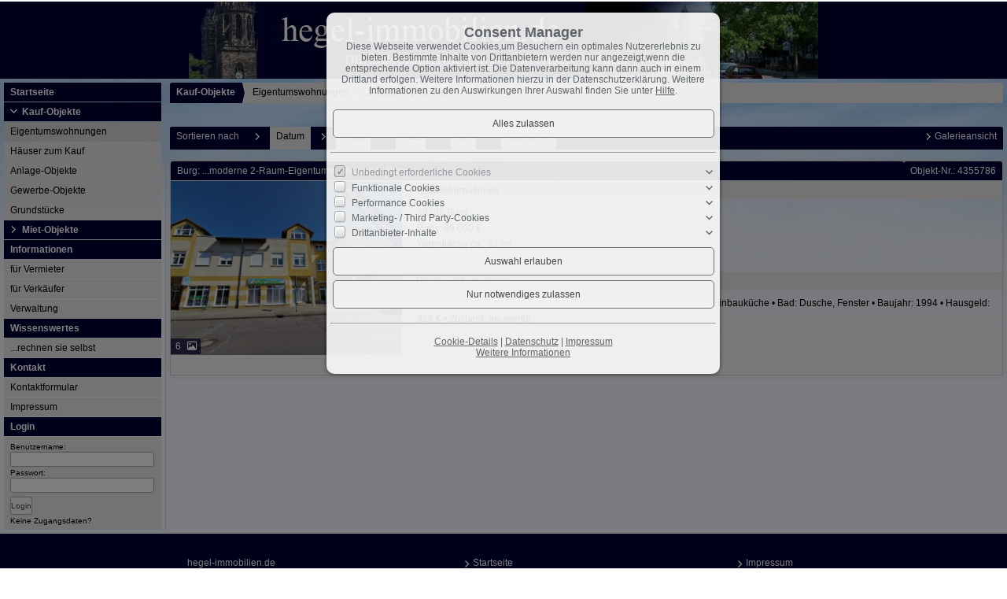

--- FILE ---
content_type: text/html; charset=UTF-8
request_url: https://www.hegel-immobilien.de/de/0__94__0__orup/kauf-objekte-eigentumswohnungen.html
body_size: 3891
content:
<!DOCTYPE html>
<html location='website' lang="de">

<head>
<meta charset="UTF-8">
<title>Kauf-Objekte - Eigentumswohnungen</title>
<META NAME="viewport" CONTENT="width=device-width, initial-scale=1.0, user-scalable=yes">
<META NAME="robots" CONTENT="noindex,follow">
<META NAME="description" CONTENT="Sie suchen ein neues Zuhause oder wollen eine Immobilie verkaufen oder vermieten, wir sind Ihr kompetenter Immobilienmakler für Magdeburg und Umgebung.">
<META NAME="keywords" CONTENT="Häuser Magdeburg,Haus kaufen Magdeburg,Eigentumswohnung Magdeburg,Haus verkaufen Magdeburg,Immobilienmakler Jerichower Land,Immobilienmakler Magdeburg,Mietwohnungen Magdeburg,Immobilien Magdeburg,Immobilienbewertung,Gewerbflächen Magdeburg,Grundstücke Magdeburg,Miet-Objekte Magdeburg,Magdeburg-Immobilien,Büroflächen Magdeburg,Immobilienmakler Bördekreis">
<META NAME="author" CONTENT="hegel-immobilien.de">
<META NAME="referrer" CONTENT="no-referrer">
<meta name="theme-color" content="#000033">
<META NAME="generator" CONTENT="https://www.immoprofessional.com">
<META NAME="msapplication-config" CONTENT="none">

<link rel="stylesheet" href="/immo.css.php">
<link rel="stylesheet" href="/kalender/jquery.fancybox.css?v=2.1.6" media="screen">

<script src="/include/js/jquery.min.js?v=2.14" type="text/javascript" data-cookieconsent="ignore"></script>
<script src="/kalender/immopro.js.php" type="text/javascript" data-cookieconsent="ignore"></script>
<script src="/kalender/jquery.fancybox.js?v=2.1.6" type="text/javascript" data-cookieconsent="ignore"></script>

</head>

<body>

<style>
        #wrapperall {
          overflow: hidden;
        }
        .chat-toggle {
            position: fixed;
            bottom: 80px;
            right: 15px;
            width: 50px;
            height: 50px;
            background-color: #003e6f;
            color: white;
            border-radius: 50%;
            font-size: 1.5rem;
            display: flex;
            justify-content: center;
            align-items: center;
            cursor: pointer;
            z-index: 1000;
        }
        .chat-container {
            position: fixed;
            bottom: 80px;
            right: 80px;
            width: 350px;
            max-width: 90%;
            height: 500px;
            max-height: 90%;
            display: none;
            z-index: 1000;
            box-shadow: 0 4px 8px rgba(0, 0, 0, 0.1);
            transform-origin: bottom right; /* Ursprung der Transformation */
        }
        .chat-container.show {
            display: block;
            animation: expand 0.5s forwards; /* Animation für das Einblenden */
        }

        .chat-container.hide {
            animation: collapse 0.5s forwards; /* Animation für das Ausblenden */
        }

        @keyframes expand {
            0% {
                transform: scale(0) translate(50%, 50%);
                opacity: 0;
            }
            80% {
                transform: scale(1.05) translate(0, 0);
                opacity: 1;
            }
            100% {
                transform: scale(1) translate(0, 0);
                opacity: 1;
            }
        }

        @keyframes collapse {
            0% {
                transform: scale(1) translate(0, 0);
                opacity: 1;
            }
            20% {
                transform: scale(1.05) translate(0, 0);
                opacity: 1;
            }
            100% {
                transform: scale(0) translate(50%, 50%);
                opacity: 0;
            }
        }
        @media (max-width: 768px) {
          .chat-container {
              width: 90%;
              height: 60%;
              right: 10px;
              bottom: 150px;
          }
        }
    </style>



<div id="wrapperall" class="subside"
	>
<div id="mobi_menue">
<a href="javascript:;" onclick="mobi_menue();" class="mopv2_link">
<div class="mopv2 mobi1" id="mopv2_mobi"><span class="genericon genericon-menu" onClick="javascript:;" id="mobimenuesym"></span>Menü</div>
</a>
</div>

<header role="banner">
<a href="/de/"><div class="header_container">
<div class="header_content"><img src="/upload/gtK218.jpg" alt="hegel-immobilien.de" height="100" class="active" title="hegel-immobilien.de"></div>
</div>
</a></header>

<div id="mainblock">
<nav role="navigation"><div id="menue_content">
<div class="mopv2_start"><a href="/de/">Startseite</a></div>
	 
<div class="rupfeilg"><div class="rupfeil"><img src="/images/sort3.gif" alt=""></div><div class="mopv2"><a href="javascript:;">Kauf-Objekte</a></div>
</div><div class="mop_up_co" style="display:block;">	<div class="mupv2b"><a href="/de/0__94_1_0__/kauf-objekte-eigentumswohnungen.html">Eigentumswohnungen</a></div>
	<div class="mupv2"><a href="/de/0__91_1_0__/kauf-objekte-haeuser-zum-kauf.html">Häuser zum Kauf</a></div>
	<div class="mupv2"><a href="/de/0__95_1_0__/kauf-objekte-anlage-objekte.html">Anlage-Objekte</a></div>
	<div class="mupv2"><a href="/de/0__100_1_0__/kauf-objekte-gewerbe-objekte.html">Gewerbe-Objekte</a></div>
	<div class="mupv2"><a href="/de/0__69_1_0__/kauf-objekte-grundstuecke.html">Grundstücke</a></div>
</div><div class="rupfeilg"><div class="rupfeil"><img src="/images/sort3.gif" alt=""></div><div class="mopv2"><a href="javascript:;">Miet-Objekte</a></div>
</div><div class="mop_up_co" style="display:none;">	<div class="mupv2"><a href="/de/0__72_1_0__/miet-objekte-1-2-raum.html">1-2-Raum</a></div>
	<div class="mupv2"><a href="/de/0__90_1_0__/miet-objekte-3-raum.html">3-Raum </a></div>
	<div class="mupv2"><a href="/de/0__96_1_0__/miet-objekte-4-5-raum.html">4-5- Raum </a></div>
	<div class="mupv2"><a href="/de/0__92_1_0__/miet-objekte-haeuserzurmiete.html">Häuser zur Miete</a></div>
	<div class="mupv2"><a href="/de/0__76_1_0__/miet-objekte-gewerbe.html">Gewerbe</a></div>
</div>	<div class="mopv3 oalink">Informationen</div>
	<div class="mupv2"><a href="/de/informationen/fuer-vermieter">für Vermieter</a></div>
	<div class="mupv2"><a href="/de/informationen/fuer-verkaeufer">für Verkäufer</a></div>
	<div class="mupv2"><a href="/de/informationen/verwaltung">Verwaltung</a></div>
	<div class="mopv3 oalink">Wissenswertes</div>
	<div class="mupv2"><a href="/de/wissenswertes/rechnen-sie-selbst">...rechnen sie selbst</a></div>
<div class="mopv3  oalink">Kontakt</div>
<div class="mupv2"><a href="/de/kontakt">Kontaktformular</a></div>
<div class="mupv2"><a href="/de/impressum">Impressum</a></div>
<form method="post" action="https://www.hegel-immobilien.de/de/merkliste">
<div class="mopv3 oalink">Login</div>
<div class="mupv3"><span class="text-klein">Benutzername:<br><input type="text" name="bnamem" maxlength="100" class="menue_customerlogin"><br>
Passwort:<br><input type="password" name="passwm" maxlength="100" class="menue_customerlogin"><br>
<input type="submit" name="login" value="Login" style="width:auto; margin-top:5px !important;" class="menue_customerlogin"><br>
<a href="/de/merkliste" class="text-klein">Keine Zugangsdaten?</a></span></div>
</form>
	
<noscript>
<div class="mupv2"><a href="/de/impressum">Impressum</a></div>
</noscript>

</div></nav>
<main role="main">
<div class="breadcrumb_abstand">&nbsp;</div>
<ul class="breadcrumb extern">
<li><h2 class="h2style"><a href="javascript:;">Kauf-Objekte</a></h2></li>
<li><a href="javascript:;">Eigentumswohnungen</a></li>
<li><a href="javascript:;">1 Objekte gefunden</a></li>
</ul>
<div class="lb9">

	<div class="ulist_wrapper">

<div class="mg15">
<div class="mg16">Sortieren&nbsp;nach</div>
<div class="mg17 ausbl_zw_as"><img src="/images/sort3.gif" width="15" height="15" alt=""></div>
<div class="mupv4 ausbl_zw_as"><a href="/de/0__94_0_0__dadw/kauf-objekte-eigentumswohnungen.html" rel="nofollow">Datum</a></div>
<div class="mg17 ausbl_zw_as"><img src="/images/sort3.gif" width="15" height="15" alt=""></div>
<div class="mupv4 ausbl_zw_as"><a href="/de/0__94_0_0__prdw/kauf-objekte-eigentumswohnungen.html" rel="nofollow">Preis</a></div>
<div class="mg17 ausbl_zw_as"><img src="/images/sort3.gif" width="15" height="15" alt=""></div>
<div class="mupv4 ausbl_zw_as"><a href="/de/0__94_0_0__pldw/kauf-objekte-eigentumswohnungen.html" rel="nofollow">PLZ</a></div>
<div class="mg17 ausbl_zw_as"><img src="/images/sort2.gif" width="15" height="15" alt=""></div>
<div class="mupv4 ausbl_zw_as"><a href="/de/0__94_0_0__ordw/kauf-objekte-eigentumswohnungen.html" rel="nofollow">Ort</a></div>
<div class="mg17 ausbl_zw_as"><img src="/images/sort3.gif" width="15" height="15" alt=""></div>
<div class="mupv4 ausbl_zw_as"><a href="/de/0__94_0_0__ondw/kauf-objekte-eigentumswohnungen.html" rel="nofollow">Objekt-Nr.</a></div>

<div class="mg19 einbl_zw_as" id="sort_func">
<div class="mupv4" onclick="wrapper_sort();" id="sort_func1">
Ort &uarr;    
</div>
</div>
<div class="wrapper_sort">
<div class="mupv4"><a href="/de/0__94__0__daup/.html">Datum &uarr;</a></div>
<div class="mupv4"><a href="/de/0__94__0__dadw/.html">Datum &darr;</a></div>
<div class="mupv4"><a href="/de/0__94__0__prup/.html">Preis &uarr;</a></div>
<div class="mupv4"><a href="/de/0__94__0__prdw/.html">Preis &darr;</a></div>

<div class="mupv4"><a href="/de/0__94__0__plup/.html">PLZ &uarr;</a></div>
<div class="mupv4"><a href="/de/0__94__0__pldw/.html">PLZ &darr;</a></div>

<div class="mupv4"><a href="/de/0__94__0__orup/.html">Ort &uarr;</a></div>
<div class="mupv4"><a href="/de/0__94__0__ordw/.html">Ort &darr;</a></div>

<div class="mupv4"><a href="/de/0__94__0__onup/.html">Objekt-Nr. &uarr;</a></div>
<div class="mupv4"><a href="/de/0__94__0__ondw/.html">Objekt-Nr. &darr;</a></div>
</div>
              


<div class="mg18 ausbl_tb_as"><div id="link_listenansicht" style="display:none"><img src="/images/sort3.gif" alt="" class="galerieansicht_pfeil"><a href="javascript:;" onclick="ansicht_wechsel('listenansicht');" class="menue">Listenansicht</a></div>
<div id="link_galerieansicht" style="display:none"><img src="/images/sort3.gif" alt="" class="galerieansicht_pfeil"><a href="javascript:;" onclick="ansicht_wechsel('galerieansicht');" class="menue">Galerieansicht</a></div>
</div>
<!-- <div class="clear"></div> -->
</div>
<br>
<div id="listenansicht"><div class="wrapper_liste"><div class="mg15"><div class="lb10" onClick="location.href='/de/0__1202_94_3_orup/burg-moderne-2-raum-eigentumswohnung-in-burg.html'" style="cursor:pointer"><a id="obj1202"></a><h2 class="h1style">Burg: ...moderne 2-Raum-Eigentumswohnung in Burg </h2></div><div class="lb11" onClick="location.href='/de/0__1202_94_3_orup/burg-moderne-2-raum-eigentumswohnung-in-burg.html'" style="cursor:pointer">Objekt-Nr.: 4355786</div></div><div class="ex_wrapper mg15"><div class="uliste"><div class="ex_wrapper_pic"><a href="/de/0__1202_94_3_orup/burg-moderne-2-raum-eigentumswohnung-in-burg.html" target="_self" rel="nofollow" class="scherpe1"><div class="scherpe_wrapper"><div title="6 Bilder" class="anhanganzahl" style="display:flex;align-items:center;justify-content:flex-start;"><span class="number" style="width:13px;text-align:center;margin-right:5px;font-size:12px;">6</span><span class="icon"><i class="fa-regular fa-image fa-lg"></i></span></div><div class="scherpe">Kaufimmobilie</div><div class="scherpe_wrapper_pic"><img class="lazy blimg" data-original="/de/upload/immobilie13249-objektansicht-g.jpg" alt="Burg: ...moderne 2-Raum-Eigentumswohnung in Burg " title="Burg: ...moderne 2-Raum-Eigentumswohnung in Burg " width="294"></div></div></a></div><br></div>

<div class="uliste1">
<div class="iaus" onclick="location.href='/de/0__1202_94_3_orup/burg-moderne-2-raum-eigentumswohnung-in-burg.html';" rel="nofollow">Basisinformationen</div>
<div class="iaus2" onclick="location.href='/de/0__1202_94_3_orup/burg-moderne-2-raum-eigentumswohnung-in-burg.html';" rel="nofollow">39288 Burg<br><div class="rp_Preis">Preis: 69.000 €</div><div class="rp_Wohnflacheca">Wohnfläche ca.: 51 m²</div><div class="rp_Zimmeranzahl">Zimmeranzahl: 2</div></div>
<div class="iaus ausbl_zw_as" onclick="location.href='/de/0__1202_94_3_orup/burg-moderne-2-raum-eigentumswohnung-in-burg.html';" rel="nofollow">Weitere Informationen</div>
<div class="iaus expose_ausblenden11" onclick="einausblenden_ex('ob1202','Weitere Informationen')" id="ex_buttonob1202"><span class="genericon genericon-expand genericon-expand-gedreht"></span>Weitere Informationen</div>
<div class="wrapper_wdatenob1202 iaus2"  onclick="location.href='/de/0__1202_94_3_orup/burg-moderne-2-raum-eigentumswohnung-in-burg.html';" rel="nofollow">Wohnungstyp: Etagenwohnung &#8226; Etage: 1 &#8226; Etagenanzahl: 3 &#8226; Küche: Einbauküche &#8226; Bad: Dusche, Fenster &#8226; Baujahr: 1994 &#8226; Hausgeld: 326 € &#8226; Zustand: neuwertig</div></div>
<div class="clear"></div></div></div>
</div><div id="galerieansicht" style="display:none"><div class="galerieansicht_rahmen"><div class="lb18" onClick="location.href='/de/0__1202_94_3_orup/burg-moderne-2-raum-eigentumswohnung-in-burg.html'" style="cursor:pointer"><a id="galobj1202"></a><h2 class="h1style">...moderne 2-Raum-Eigentumswohnung in Burg </h2></div><div class="galerieansicht_bilder"><a href="/de/0__1202_94_3_orup/burg-moderne-2-raum-eigentumswohnung-in-burg.html" target="_self" rel="nofollow" class="scherpe1"><div class="scherpe_wrapper"><div title="6 Bilder" class="anhanganzahl" style="display:flex;align-items:center;justify-content:flex-start;"><span class="number" style="width:13px;text-align:center;margin-right:5px;font-size:12px;">6</span><span class="icon"><i class="fa-regular fa-image fa-lg"></i></span></div><div class="scherpe">Kaufimmobilie</div><div class="scherpe_wrapper_pic"><img class="lazy blimg" data-original="/de/upload/immobilie13249-objektansicht-g.jpg" alt="...moderne 2-Raum-Eigentumswohnung in Burg " title="...moderne 2-Raum-Eigentumswohnung in Burg " width="225"></div></div></a></div><div class="gal_wrapper" onclick="location.href='/de/0__1202_94_3_orup/burg-moderne-2-raum-eigentumswohnung-in-burg.html';" rel="nofollow"><div class="lb18">Basisinformationen:</div><div class="iaus2"><div class="rp_objektnummer">Objekt-Nr.: 4355786</div><div class="rp_plz">39288 Burg</div><div class="rp_Preis">Preis: 69.000 €</div><div class="rp_Wohnflacheca">Wohnfläche ca.: 51 m²</div><div class="rp_Zimmeranzahl">Zimmeranzahl: 2</div><div class="abstand5">&nbsp;</div></div><div class="abstand5">&nbsp;</div><div class="abstand7">&nbsp;</div></div></div>
</div><div class="clear"></div>	</div>
</div>
</main>
</div><!-- <div id="mainblock"> --> 
<address id="IP_footer_address" class="">
<div id="wrapper_footer">
<div class="adress1">hegel-immobilien.de<br>Zum Handelshof 9<br>39108 Magdeburg<br><br>Telefon: <a href="tel:03915976960" class="feetlinelink">0391-5976960</a><br>Mobil: <a href="tel:01704170147" class="feetlinelink">0170-4170147</a><br>Fax: 0391-5976962<br><span class="genericon genericon-expand genericon-expand-gedreht feetlinelink"></span><script src="/include/email.js.php" data-cookieconsent="ignore" type="text/javascript"></script><br><br>Steuernummer: 101/172/78005<br><br>Geschäftsinhaber:<br>R.Mahlstedt / J.Ballmer (MB GbR)<br></div>





<div class="adress2">
<span class="genericon genericon-expand genericon-expand-gedreht feetlinelink"></span><a href="/de/" class="feetlinelink">Startseite</a><br>
<span class="genericon genericon-expand genericon-expand-gedreht feetlinelink"></span><a href="/de/kontakt" class="feetlinelink">Kontaktformular</a><br>



</div>
<div class="adress3">
        <span class="genericon genericon-expand genericon-expand-gedreht feetlinelink"></span><a href="/de/impressum" class="feetlinelink">Impressum</a><br>
		<span class="genericon genericon-expand genericon-expand-gedreht feetlinelink"></span><a href="/de/impressum#agb" class="feetlinelink">AGB</a><br>
               
	<span class="genericon genericon-expand genericon-expand-gedreht feetlinelink"></span><a href="/de/impressum#Cookies" class="feetlinelink">Cookies</a><br>
               
	<span class="genericon genericon-expand genericon-expand-gedreht feetlinelink"></span><a href="/de/impressum#datenschutz" class="feetlinelink">Datenschutz</a><br>
               
	<span class="genericon genericon-expand genericon-expand-gedreht feetlinelink"></span><a href="/de/impressum#wider" class="feetlinelink">Widerrufsbelehrung</a><br>
</div> 
<div class="clear"></div>
</div>
</address>
</div><!-- <div id="wrapperall"> -->
<footer role="contentinfo">
<aside id="branding">&copy; <b>immo</b>professional <a href="https://www.immoprofessional.com" target="_blank" class="text-klein2" title="immoprofessional - die Makler Immobiliensoftware für mehr Erfolg im Internet...">Immobiliensoftware</a></aside>
</footer>
<a href="#wrapperall" title="Nach oben scrollen"><span id="scrolltop" class="genericon genericon-collapse"></span></a>
<div id="mk1"></div>
<div id="mk2"></div>
<script src="/upload/cookies_de.js?v=1770008540" type="text/javascript"></script>

<script>
    function startRemoteAccess() {
        removeSupportLink();
        window.open('', '_blank');
    }

    function removeSupportLink() {
        // console.log("empfangen");
        var xhr = new XMLHttpRequest();
        xhr.open('POST', '/include/quicksupport/quicksupport_update.php', true);
        xhr.setRequestHeader('Content-Type', 'application/x-www-form-urlencoded');
        xhr.onload = function() {
            if (xhr.status === 200 && xhr.responseText === "Success") {
                closeModal();  // Schließt das Modal erst, wenn der Link erfolgreich gelöscht wurde
            }
        };
        xhr.send('action=removeSupportLink&userID=' + encodeURIComponent());
    }
</script></body>
</html>

--- FILE ---
content_type: text/javascript;charset=UTF-8
request_url: https://www.hegel-immobilien.de/include/email.js.php
body_size: -18
content:

var name = "info";
var domain = "hegel-immobilien.de";
document.write('<a href="mailto:' + name + '@' + domain + '" class="feetlinelink">');
document.write(name + '@' + domain + '<' + '/a>');